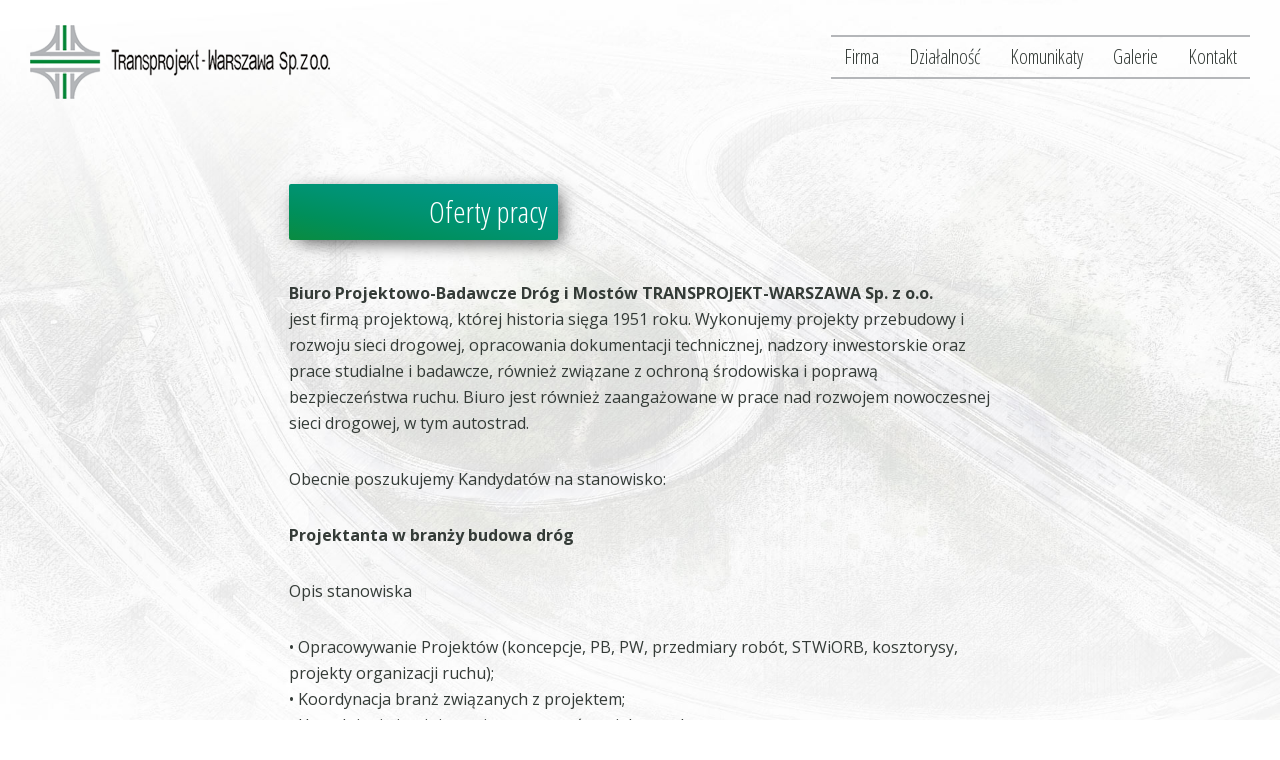

--- FILE ---
content_type: text/html; charset=UTF-8
request_url: http://transwar.com/komunikaty/oferty-pracy/
body_size: 9692
content:
<!DOCTYPE html>
<html lang="pl-PL">
<head >
<meta charset="UTF-8" />
<meta name="viewport" content="width=device-width, initial-scale=1" />
<title>Oferty pracy</title>
<link rel='dns-prefetch' href='//fonts.googleapis.com' />
<link rel='dns-prefetch' href='//s.w.org' />
<link rel="alternate" type="application/rss+xml" title="Transprojekt Warszawa &raquo; Kanał z wpisami" href="http://transwar.com/feed/" />
<link rel="alternate" type="application/rss+xml" title="Transprojekt Warszawa &raquo; Kanał z komentarzami" href="http://transwar.com/comments/feed/" />
<link rel="canonical" href="http://transwar.com/komunikaty/oferty-pracy/" />
		<script type="text/javascript">
			window._wpemojiSettings = {"baseUrl":"https:\/\/s.w.org\/images\/core\/emoji\/12.0.0-1\/72x72\/","ext":".png","svgUrl":"https:\/\/s.w.org\/images\/core\/emoji\/12.0.0-1\/svg\/","svgExt":".svg","source":{"concatemoji":"http:\/\/transwar.com\/wp-includes\/js\/wp-emoji-release.min.js?ver=5.4.18"}};
			/*! This file is auto-generated */
			!function(e,a,t){var n,r,o,i=a.createElement("canvas"),p=i.getContext&&i.getContext("2d");function s(e,t){var a=String.fromCharCode;p.clearRect(0,0,i.width,i.height),p.fillText(a.apply(this,e),0,0);e=i.toDataURL();return p.clearRect(0,0,i.width,i.height),p.fillText(a.apply(this,t),0,0),e===i.toDataURL()}function c(e){var t=a.createElement("script");t.src=e,t.defer=t.type="text/javascript",a.getElementsByTagName("head")[0].appendChild(t)}for(o=Array("flag","emoji"),t.supports={everything:!0,everythingExceptFlag:!0},r=0;r<o.length;r++)t.supports[o[r]]=function(e){if(!p||!p.fillText)return!1;switch(p.textBaseline="top",p.font="600 32px Arial",e){case"flag":return s([127987,65039,8205,9895,65039],[127987,65039,8203,9895,65039])?!1:!s([55356,56826,55356,56819],[55356,56826,8203,55356,56819])&&!s([55356,57332,56128,56423,56128,56418,56128,56421,56128,56430,56128,56423,56128,56447],[55356,57332,8203,56128,56423,8203,56128,56418,8203,56128,56421,8203,56128,56430,8203,56128,56423,8203,56128,56447]);case"emoji":return!s([55357,56424,55356,57342,8205,55358,56605,8205,55357,56424,55356,57340],[55357,56424,55356,57342,8203,55358,56605,8203,55357,56424,55356,57340])}return!1}(o[r]),t.supports.everything=t.supports.everything&&t.supports[o[r]],"flag"!==o[r]&&(t.supports.everythingExceptFlag=t.supports.everythingExceptFlag&&t.supports[o[r]]);t.supports.everythingExceptFlag=t.supports.everythingExceptFlag&&!t.supports.flag,t.DOMReady=!1,t.readyCallback=function(){t.DOMReady=!0},t.supports.everything||(n=function(){t.readyCallback()},a.addEventListener?(a.addEventListener("DOMContentLoaded",n,!1),e.addEventListener("load",n,!1)):(e.attachEvent("onload",n),a.attachEvent("onreadystatechange",function(){"complete"===a.readyState&&t.readyCallback()})),(n=t.source||{}).concatemoji?c(n.concatemoji):n.wpemoji&&n.twemoji&&(c(n.twemoji),c(n.wpemoji)))}(window,document,window._wpemojiSettings);
		</script>
		<style type="text/css">
img.wp-smiley,
img.emoji {
	display: inline !important;
	border: none !important;
	box-shadow: none !important;
	height: 1em !important;
	width: 1em !important;
	margin: 0 .07em !important;
	vertical-align: -0.1em !important;
	background: none !important;
	padding: 0 !important;
}
</style>
	<link rel='stylesheet' id='genesis-sample-css'  href='http://transwar.com/wp-content/themes/genesis-sample/style.css?ver=2.6.0' type='text/css' media='all' />
<style id='genesis-sample-inline-css' type='text/css'>


		a,
		.entry-title a:focus,
		.entry-title a:hover,
		.genesis-nav-menu a:focus,
		.genesis-nav-menu a:hover,
		.genesis-nav-menu .current-menu-item > a,
		.genesis-nav-menu .sub-menu .current-menu-item > a:focus,
		.genesis-nav-menu .sub-menu .current-menu-item > a:hover,
		.menu-toggle:focus,
		.menu-toggle:hover,
		.sub-menu-toggle:focus,
		.sub-menu-toggle:hover {
			color: #0a8b40;
		}

		

		button:focus,
		button:hover,
		input[type="button"]:focus,
		input[type="button"]:hover,
		input[type="reset"]:focus,
		input[type="reset"]:hover,
		input[type="submit"]:focus,
		input[type="submit"]:hover,
		input[type="reset"]:focus,
		input[type="reset"]:hover,
		input[type="submit"]:focus,
		input[type="submit"]:hover,
		.button:focus,
		.button:hover,
		.genesis-nav-menu > .menu-highlight > a:hover,
		.genesis-nav-menu > .menu-highlight > a:focus,
		.genesis-nav-menu > .menu-highlight.current-menu-item > a {
			background-color: #0a8b40;
			color: #ffffff;
		}
		
		.wp-custom-logo .site-container .title-area {
			max-width: 300px;
		}
		
</style>
<link rel='stylesheet' id='wp-block-library-css'  href='http://transwar.com/wp-includes/css/dist/block-library/style.min.css?ver=5.4.18' type='text/css' media='all' />
<link rel='stylesheet' id='genesis-sample-fonts-css'  href='//fonts.googleapis.com/css?family=Source+Sans+Pro%3A400%2C400i%2C600%2C700&#038;ver=2.6.0' type='text/css' media='all' />
<link rel='stylesheet' id='dashicons-css'  href='http://transwar.com/wp-includes/css/dashicons.min.css?ver=5.4.18' type='text/css' media='all' />
<script type='text/javascript' src='http://transwar.com/wp-includes/js/jquery/jquery.js?ver=1.12.4-wp'></script>
<script type='text/javascript' src='http://transwar.com/wp-includes/js/jquery/jquery-migrate.min.js?ver=1.4.1'></script>
<link rel='https://api.w.org/' href='http://transwar.com/wp-json/' />
<link rel="EditURI" type="application/rsd+xml" title="RSD" href="http://transwar.com/xmlrpc.php?rsd" />
<link rel="alternate" type="application/json+oembed" href="http://transwar.com/wp-json/oembed/1.0/embed?url=http%3A%2F%2Ftranswar.com%2Fkomunikaty%2Foferty-pracy%2F" />
<link rel="alternate" type="text/xml+oembed" href="http://transwar.com/wp-json/oembed/1.0/embed?url=http%3A%2F%2Ftranswar.com%2Fkomunikaty%2Foferty-pracy%2F&#038;format=xml" />
<link rel="pingback" href="http://transwar.com/xmlrpc.php" />
<link rel="icon" href="http://transwar.com/wp-content/uploads/2018/05/cropped-logo_1-32x32.png" sizes="32x32" />
<link rel="icon" href="http://transwar.com/wp-content/uploads/2018/05/cropped-logo_1-192x192.png" sizes="192x192" />
<link rel="apple-touch-icon" href="http://transwar.com/wp-content/uploads/2018/05/cropped-logo_1-180x180.png" />
<meta name="msapplication-TileImage" content="http://transwar.com/wp-content/uploads/2018/05/cropped-logo_1-270x270.png" />
		<style type="text/css" id="wp-custom-css">
			.site-header, .wp-custom-logo .site-container  .title-area, .genesis-responsive-menu, .site-header > .wrap, .przycisk, .przycisk::before  {
-webkit-transition: all 0.5s cubic-bezier(.15,1.15,.81,.92);
transition: all 0.5s cubic-bezier(.15,1.15,.81,.92);
}
.sg-tytul, h1.entry-title, span.daty, .przycisk {
-webkit-box-shadow: 5px 5px 19px -4px rgba(0,0,0,0.75);
-moz-box-shadow: 5px 5px 19px -4px rgba(0,0,0,0.75);
box-shadow: 5px 5px 19px -4px rgba(0,0,0,0.75);
}

h1, h2, h3, h4, h5, h6{
font-family: 'Open Sans Condensed', sans-serif;

}
h2, h3{
	font-weight:600;
}
h1{font-size:40px;}
h2{font-size:26px;}
h3{font-size:23px;}
h4{font-size:17px;}
h5{font-size:14px;}
h6{font-size:12px;}

.tresc::after {
    display: table;
    content: "";
    clear: both;
}
.home .site-inner{
display:none;
}
:focus {
    outline: none;
}
body{
background-color:#fff;
color:#343b37;
    font-family: 'Open Sans', sans-serif;

background: url(http://transwar.com/wp-content/uploads/2018/05/tlo-transprojekt-1.jpg) no-repeat fixed center center #fff;
-webkit-background-size: cover;
-moz-background-size: cover;
-o-background-size: cover;
background-size: cover;
}

.sg-top{
	padding-top:124px
}
body div{
font-size:16px;
-webkit-transition: all 0.3s ease-in-out;
transition: all 0.3s ease-in-out;
}

.site-header {
    background-color:rgba(255,255,255,0);
	box-shadow: 0 0 20px rgba(0,0,0,0);
}
.site-header.shrink {
    background-color: rgba(255,255,255.1);
	-webkit-box-shadow: 5px 5px 19px -4px rgba(0,0,0,0.75);
-moz-box-shadow: 5px 5px 19px -4px rgba(0,0,0,0.75);
box-shadow: 5px 5px 19px -4px rgba(0,0,0,0.75);
	background:#fff;
}
.site-header.shrink  .genesis-responsive-menu {
    display: block;
    padding-top: 7px;
	padding-bottom: 7px;
}

.header-image .site-title > a {
    min-height: 74px;
    width:300px ;
}
.header-image .title-area {
    margin: 0 auto;
    max-width: 300px;
    padding: 0;
}
.wp-custom-logo .site-container .shrink  .title-area {
    max-width: 200px;
}
a, .genesis-nav-menu a:hover, .genesis-nav-menu a:focus, .genesis-nav-menu .current-menu-item > a, .genesis-nav-menu .sub-menu .current-menu-item > a:hover, .genesis-nav-menu .sub-menu .current-menu-item > a:focus{
text-decoration: none;
}
.genesis-nav-menu a {
    color: #343b37;
    padding: 10px 15px;
	font-family: 'Open Sans Condensed', sans-serif;
	font-size:20px;
	
}
.nav-primary > .wrap{
	border-top: 2px solid #b4b6b9;
	border-bottom: 2px solid #b4b6b9;
}
.genesis-nav-menu .menu-item {
    display: inline-block;
    margin: 0 -2px;
}
.genesis-nav-menu .sub-menu a {
    font-size: 16px;
    font-size: 1.6rem;
}
.site-header > .wrap {
    padding: 20px 0;
}
.site-header.shrink > .wrap {
    padding: 5px 0;
}

.tresc{
max-width:1280px;
margin:0 auto;
position: relative;
}

.flex{
display: -webkit-flex; /* Safari */
    display: flex;
}
.fc{
-webkit-align-items:center;
align-items:center;
}
.przycisk{
	color:#fff !important;
	border:0px solid #b3b5b8;
	padding:0px 20px;
	display:inline-block;
	border-radius:2px;
	position: relative;
z-index: 100;
	
background: #008acb;  /* fallback for old browsers */ background: -webkit-linear-gradient(to right top, #008acb, #007dbd, #0170b0, #0164a2, #005894);  /* Chrome 10-25, Safari 5.1-6 */ background: linear-gradient(to right top, #008acb, #007dbd, #0170b0, #0164a2, #005894); /* W3C, IE 10+/ Edge, Firefox 16+, Chrome 26+, Opera 12+, Safari 7+ */

}
.przycisk::before {
    opacity: 0;
    position: absolute;
    width: 100%;
    height: 100%;
    content: '';
    display: block;
    left: 0;
    top: 0;
    background: #008acb;  /* fallback for old browsers */ background: -webkit-linear-gradient(to left bottom, #008acb, #007dbd, #0170b0, #0164a2, #005894);  /* Chrome 10-25, Safari 5.1-6 */ background: linear-gradient(to left bottom, #008acb, #007dbd, #0170b0, #0164a2, #005894); /* W3C, IE 10+/ Edge, Firefox 16+, Chrome 26+, Opera 12+, Safari 7+ */
    z-index: -100;
}
.przycisk:hover{
	color:#fff;
}
.przycisk:hover:before{
	opacity:1;
}
.site-footer{
color:#fff;
background-color:#000;
padding: 5px 2vw;
text-align:right;
border-top: none;;
}
.site-footer p{
font-size: 14px !important;
}
.sg-nadtop{
		background: url(http://transwar.com/wp-content/uploads/2018/05/tlo-gora.jpg) no-repeat scroll center top #fff;
background-size: 100% auto;
}
.sg-top{
	min-height:100vh;
	
	
background: rgba(255,255,255,0);
background: -moz-linear-gradient(top, rgba(255,255,255,0) 0%, rgba(255,255,255,0) 66%, rgba(255,255,255,1) 100%);
background: -webkit-gradient(left top, left bottom, color-stop(0%, rgba(255,255,255,0)), color-stop(66%, rgba(255,255,255,0)), color-stop(100%, rgba(255,255,255,1)));
background: -webkit-linear-gradient(top, rgba(255,255,255,0) 0%, rgba(255,255,255,0) 66%, rgba(255,255,255,1) 100%);
background: -o-linear-gradient(top, rgba(255,255,255,0) 0%, rgba(255,255,255,0) 66%, rgba(255,255,255,1) 100%);
background: -ms-linear-gradient(top, rgba(255,255,255,0) 0%, rgba(255,255,255,0) 66%, rgba(255,255,255,1) 100%);
background: linear-gradient(to bottom, rgba(255,255,255,0) 0%, rgba(255,255,255,0) 66%, rgba(255,255,255,1) 100%);
filter: progid:DXImageTransform.Microsoft.gradient( startColorstr='#ffffff', endColorstr='#ffffff', GradientType=0 );

}
h1.entry-title{
	
}
.sg-tytul, h1.entry-title, span.daty{
	width:33.3%;
	
background: #00bf8f;  /* fallback for old browsers */ background: -webkit-linear-gradient(to right top, #0a8b40, #008f5a, #009372, #009685, #039895);  /* Chrome 10-25, Safari 5.1-6 */ background: linear-gradient(to right top, #0a8b40, #008f5a, #009372, #009685, #039895); /* W3C, IE 10+/ Edge, Firefox 16+, Chrome 26+, Opera 12+, Safari 7+ */
	color:#fff;
	padding:10px;
	text-align:right;
	border-radius:2px;
}
span.daty{
	padding:1px 10px;
	font-weight:600;
	margin-left:-60px
}
 h1.entry-title{
	width:auto;
	max-width:100%;
display:inline-block;
	 padding-left:20%;
	 margin-bottom:40px;
	 border-radius:2px;
}
.sg-tytul h1{
	font-size:1.8vw;
		margin:0;

}
.sg-tytul h2{
	font-size:1.6vw;
	margin:0;
}
.sg-histroia{
	
background: rgba(255,255,255,1);
background: -moz-linear-gradient(top, rgba(255,255,255,1) 0%, rgba(255,255,255,0) 35%, rgba(255,255,255,0) 100%);
background: -webkit-gradient(left top, left bottom, color-stop(0%, rgba(255,255,255,1)), color-stop(35%, rgba(255,255,255,0)), color-stop(100%, rgba(255,255,255,0)));
background: -webkit-linear-gradient(top, rgba(255,255,255,1) 0%, rgba(255,255,255,0) 35%, rgba(255,255,255,0) 100%);
background: -o-linear-gradient(top, rgba(255,255,255,1) 0%, rgba(255,255,255,0) 35%, rgba(255,255,255,0) 100%);
background: -ms-linear-gradient(top, rgba(255,255,255,1) 0%, rgba(255,255,255,0) 35%, rgba(255,255,255,0) 100%);
background: linear-gradient(to bottom, rgba(255,255,255,1) 0%, rgba(255,255,255,0) 35%, rgba(255,255,255,0) 100%);
filter: progid:DXImageTransform.Microsoft.gradient( startColorstr='#ffffff', endColorstr='#ffffff', GradientType=0 );

}

.sg-firma{
	color:#fff;	
}
.sg-podfirma{
	background: url(http://transwar.com/wp-content/uploads/2018/07/tlo-zielone3.jpg) no-repeat fixed center center #fff;
-webkit-background-size: cover;
-moz-background-size: cover;
-o-background-size: cover;
background-size: cover;
color:#fff;	
	

}
.sg-nadopis{
	display:block;
	display: -webkit-flex; /* Safari */
    display: flex;
	-webkit-justify-content:flex-end;
	justify-content:flex-end;
}
.sg-opis{
	max-width:600px;
	padding:4vw;
	margin:24vh 2vw 1vh;
font-size:18px;	background:rgba(255,255,255,.7);
	text-align:justify;
	border-radius:2px;
}
.h-opis{
	-webkit-flex-basis:66.6%;
	flex-basis:66.6%;
	
}
.h-foto{
	-webkit-flex-basis:33.3%;
	flex-basis:33.3%;
}
.h-txt{
	max-width:600px;
	margin:0 auto;
	padding:4vw;
	text-align:justify;
}
.historia-flex{
	-webkit-align-items:center;
	align-items:center;
}
.historia-flex .przycisk{
	color:#000;
}
.sg-firma{
	position:relative;
}
.sg-podfirma{
	padding:60px 3vw;
}
.f-txt li{
	position:relative;
	margin:0;
}
.widget .f-txt ul > li {
    margin-bottom: 10px;
	line-height:1.3em;
}
.f-txt li::before{
content:url(http://transwar.com/wp-content/uploads/2018/05/kropka.png); 
	position:absolute;
	top:calc(50% - 12px);
	left:-10px;
display: inline-block; 
width: 1em;
margin-left: -1em;
}
.firma-flex{
	-webkit-align-items:center;
	align-items:center;
}
.f-opis{
	-webkit-flex-basis:66.6%;
	flex-basis:66.6%;
}
.f-foto{
	-webkit-flex-basis:33.3%;
	flex-basis:33.3%;
	text-align:center;
}
.f-txt{
	max-width:800px;
	margin:0 auto;
}
.ms-footer{
	
background: #00bf8f;  /* fallback for old browsers */ background: -webkit-linear-gradient(to right top, #0a8b40, #008f5a, #009372, #009685, #039895);  /* Chrome 10-25, Safari 5.1-6 */ background: linear-gradient(to right top, #0a8b40, #008f5a, #009372, #009685, #039895); /* W3C, IE 10+/ Edge, Firefox 16+, Chrome 26+, Opera 12+, Safari 7+ */
	color:#fff;
	text-align:center;
font-family: 'Open Sans Condensed', sans-serif;
	padding:40px 10px;
}
.stopka div{
	
	font-size:20px !important;
}
.historia-daty{
	border-left:1px solid green;
	padding-left:30px
}
#custom_html-2{
	margin:0
}
table tr:nth-of-type(1){
	background:rgba(10,139,64,.6);
	color:inherit;
	font-weight:bold
}
table tr.tabelakontakt{
	background:rgba(10,139,64,1);
	color:#fff;
	font-weight:bold
}

table tr:nth-of-type(2n){
	background:rgba(10,139,64,.2);
}
table tr:nth-of-type(2n+3){
	background:rgba(255,255,255,.2);
}
.tabelakontakt tr{
	background:transparent !important;
	border-bottom:1px solid #000 !important;
}
.tabelakontakt tr td{
	background:transparent !important;
	border-bottom:1px solid #0a8b40;
	border-top:1px solid transparent;
}
.tabelakontakt tr:first-of-type td, .tabelakontakt tr:last-of-type td{
	background:transparent !important;
	border-bottom:1px solid transparent;
}
.page-id-119 tr{
	background:transparent !important;
}
table td:nth-of-type(2n-1){
	font-weight:bold;
	word-break:keep-all ;
	text-align:center;
}
table.tabelakontakt td:nth-of-type(2n-1){
	font-weight:normal;
	word-break:keep-all ;
	text-align:center;
}

#mapagoogle{
	padding-top:80px;
margin-top:-60px;	
}
img.malpa{
	margin: 0 4px;
	display:inline-block;
	margin-bottom:0px;
	position:relative;
	bottom:-5px;
}
.sg-opis span{
text-justify: inter-character;
}
.page-id-146 table td{
	word-break:keep-all;
}
.stopka a{
	color:#fff;
}
#envirabox-title-float-main {
    background: transparent !important;
}
@media only screen and (max-width: 1340px) {
.sg-tytul h1 {
    font-size: 1.8vw;
    margin: 0;
}
}

@media only screen and (max-width: 1200px) {
.sg-tytul h1, .sg-tytul h2 {
    font-size: 2.8vw;
    margin: 0;
}
	.sg-tytul {
    width: 50%;
	}
}

@media only screen and (max-width: 960px) {
	.sg-tytul h1, .sg-tytul h2 {
    font-size: 5vw;
    margin: 0;
}
	.sg-tytul {
    width: 90%;
	}
.flex{
display:block;
}
.genesis-nav-menu a {
text-align:center;
}
.historia-daty{
	border-left:1px solid green;
	padding-left:40px;
	margin-left:40px
}
	span.daty {
    padding: 1px 10px;
    font-weight: 600;
    margin-left: -70px;
}
.genesis-nav-menu li.menu-item{
		display:block
	}
}


@media only screen and (max-width: 860px) {

}		</style>
		</head>
<body class="page-template-default page page-id-159 page-child parent-pageid-14 wp-custom-logo header-full-width full-width-content genesis-breadcrumbs-hidden genesis-footer-widgets-hidden" itemscope itemtype="https://schema.org/WebPage"><div class="site-container"><ul class="genesis-skip-link"><li><a href="#genesis-nav-primary" class="screen-reader-shortcut"> Skip to primary navigation</a></li><li><a href="#genesis-content" class="screen-reader-shortcut"> Skip to main content</a></li></ul><header class="site-header" itemscope itemtype="https://schema.org/WPHeader"><div class="wrap"><div class="title-area"><a href="http://transwar.com/" class="custom-logo-link" rel="home"><img width="300" height="74" src="http://transwar.com/wp-content/uploads/2018/05/logo-transprojekt2.png" class="custom-logo" alt="logo transprojekt" /></a><p class="site-title" itemprop="headline"><a href="http://transwar.com/">Transprojekt Warszawa</a></p></div><nav class="nav-primary" aria-label="Main" itemscope itemtype="https://schema.org/SiteNavigationElement" id="genesis-nav-primary"><div class="wrap"><ul id="menu-menu" class="menu genesis-nav-menu menu-primary js-superfish"><li id="menu-item-64" class="menu-item menu-item-type-custom menu-item-object-custom menu-item-home menu-item-has-children menu-item-64"><a href="http://transwar.com/#firma" data-ps2id-api="true" itemprop="url"><span itemprop="name">Firma</span></a>
<ul class="sub-menu">
	<li id="menu-item-140" class="menu-item menu-item-type-post_type menu-item-object-page menu-item-140"><a href="http://transwar.com/organizacja-spolki/" data-ps2id-api="true" itemprop="url"><span itemprop="name">Organizacja Spółki</span></a></li>
	<li id="menu-item-139" class="menu-item menu-item-type-post_type menu-item-object-page menu-item-139"><a href="http://transwar.com/historia/" data-ps2id-api="true" itemprop="url"><span itemprop="name">Historia</span></a></li>
	<li id="menu-item-138" class="menu-item menu-item-type-post_type menu-item-object-page menu-item-138"><a href="http://transwar.com/czlonkostwo-w-organizacjach/" data-ps2id-api="true" itemprop="url"><span itemprop="name">Członkostwo w organizacjach</span></a></li>
</ul>
</li>
<li id="menu-item-143" class="menu-item menu-item-type-custom menu-item-object-custom menu-item-has-children menu-item-143"><a href="#" data-ps2id-api="true" itemprop="url"><span itemprop="name">Działalność</span></a>
<ul class="sub-menu">
	<li id="menu-item-149" class="menu-item menu-item-type-post_type menu-item-object-page menu-item-149"><a href="http://transwar.com/projekty/" data-ps2id-api="true" itemprop="url"><span itemprop="name">Projekty</span></a></li>
	<li id="menu-item-148" class="menu-item menu-item-type-post_type menu-item-object-page menu-item-148"><a href="http://transwar.com/dzialalnosc/publikacje-transprojekt/" data-ps2id-api="true" itemprop="url"><span itemprop="name">Publikacje</span></a></li>
</ul>
</li>
<li id="menu-item-158" class="menu-item menu-item-type-custom menu-item-object-custom current-menu-ancestor current-menu-parent menu-item-has-children menu-item-158"><a href="#" data-ps2id-api="true" itemprop="url"><span itemprop="name">Komunikaty</span></a>
<ul class="sub-menu">
	<li id="menu-item-164" class="menu-item menu-item-type-post_type menu-item-object-page current-menu-item page_item page-item-159 current_page_item menu-item-164"><a href="http://transwar.com/komunikaty/oferty-pracy/" aria-current="page" data-ps2id-api="true" itemprop="url"><span itemprop="name">Oferty pracy</span></a></li>
	<li id="menu-item-631" class="menu-item menu-item-type-post_type menu-item-object-page menu-item-631"><a href="http://transwar.com/komunikaty/wynajem-powierzchni-biurowej/" data-ps2id-api="true" itemprop="url"><span itemprop="name">Wynajem powierzchni biurowej</span></a></li>
	<li id="menu-item-163" class="menu-item menu-item-type-post_type menu-item-object-page menu-item-163"><a href="http://transwar.com/komunikaty/biezace-transprojekt/" data-ps2id-api="true" itemprop="url"><span itemprop="name">Bieżące</span></a></li>
</ul>
</li>
<li id="menu-item-21" class="menu-item menu-item-type-post_type menu-item-object-page menu-item-21"><a href="http://transwar.com/galeria-transprojekt/" data-ps2id-api="true" itemprop="url"><span itemprop="name">Galerie</span></a></li>
<li id="menu-item-20" class="menu-item menu-item-type-post_type menu-item-object-page menu-item-20"><a href="http://transwar.com/kontakt/" data-ps2id-api="true" itemprop="url"><span itemprop="name">Kontakt</span></a></li>
</ul></div></nav></div></header><div class="site-inner"><div class="content-sidebar-wrap"><main class="content" id="genesis-content"><article class="post-159 page type-page status-publish entry" itemscope itemtype="https://schema.org/CreativeWork"><header class="entry-header"><h1 class="entry-title" itemprop="headline">Oferty pracy</h1>
</header><div class="entry-content" itemprop="text"><p><strong>Biuro Projektowo-Badawcze Dróg i Mostów TRANSPROJEKT-WARSZAWA Sp. z o.o.</strong><br />
jest firmą projektową, której historia sięga 1951 roku. Wykonujemy projekty przebudowy i rozwoju sieci drogowej, opracowania dokumentacji technicznej, nadzory inwestorskie oraz prace studialne i badawcze, również związane z ochroną środowiska i poprawą bezpieczeństwa ruchu. Biuro jest również zaangażowane w prace nad rozwojem nowoczesnej sieci drogowej, w tym autostrad.</p>
<p>Obecnie poszukujemy Kandydatów na stanowisko:</p>
<p><strong>Projektanta w branży budowa dróg</strong></p>
<p>Opis stanowiska</p>
<p>• Opracowywanie Projektów (koncepcje, PB, PW, przedmiary robót, STWiORB, kosztorysy, projekty organizacji ruchu);<br />
• Koordynacja branż związanych z projektem;<br />
• Uzgadnianie i opiniowanie opracowań projektowych;<br />
• Uzyskiwanie decyzji administracyjnych;<br />
• Udział w naradach i spotkaniach z Zamawiającym;<br />
• Nadzory autorskie;<br />
• Prowadzenie korespondencji związanej z Projektem;<br />
• Udział w przygotowywaniu ofert przetargowych.</p>
<p>Wymagania</p>
<p>• Wykształcenie kierunkowe – Budownictwo, specjalność drogowa;<br />
• Uprawnienia do projektowania (bez ograniczeń) w specjalności drogowej;<br />
• Znajomość Polskich Norm i przepisów;<br />
• Znajomość prawa budowlanego, ustaw oraz warunków technicznych;<br />
• Biegłą umiejętność projektowania w programie MicroStation i InRoads oraz pakietu Microsoft Office;<br />
• Dokładność, skrupulatność, komunikatywność, umiejętności analizy i rozwiązywania problemów, umiejętności pracy zespołowej, odpowiedzialność, odporność na stres;<br />
• Prawo jazdy czynne.</p>
<p><strong><br />
Asystent Projektanta w branży budowa dróg</strong></p>
<p>Opis stanowiska</p>
<p>• Uczestniczenie w realizacji dokumentacji projektowej;<br />
• Obsługa programów do projektowania;<br />
• Analiza możliwości technicznych rozwiązań projektowych;<br />
• Aktywna współpraca z inwestorem oraz innymi pracownikami w zakresie projektów.</p>
<p>Wymagania</p>
<p>• <ins datetime="2021-06-14T09:00:28+00:00">Ukończone studia techniczne potwierdzone dyplomem inżyniera budownictwa;</ins><br />
• Umiejętności biegłego czytania rysunków technicznych;<br />
• Znajomość programów: MicroStation i InRoads oraz pakietu MS Office;<br />
• Umiejętność analitycznego myślenia i rozwiązywania problemów technicznych;<br />
• Zdolność szybkiego uczenia się, samodzielność, odpowiedzialność;<br />
• Sumienność i dokładność w wykonywaniu powierzonych obowiązków;<br />
• Komunikatywność i umiejętność pracy w zespole;<br />
• Bardzo dobra organizacja pracy i umiejętność pracy pod presją czasu;<br />
• Podstawowa znajomość Prawa Budowlanego;<br />
• Mile widziane doświadczenie na podobnym stanowisku.</p>
<p><strong><br />
Asystent Projektanta / Projektant Branży Mostowej<br />
</strong></p>
<p>Opis stanowiska</p>
<p>• Wsparcie Projektantów w opracowaniu dokumentacji (wykonywanie rysunków, obliczeń statyczno-wytrzymałościowych, opisów technicznych, przedmiarów) branży mostowej;<br />
• Współpraca z Projektantami innych branż w rozwiązywaniu zagadnień technicznych;<br />
• Czynny udział w przygotowywaniu koncepcji, projektów wstępnych, projektów budowlanych, projektów wykonawczych oraz materiałów przetargowych.</p>
<p>Wymagania</p>
<p>• Wykształcenie technicznego średniego lub wyższego technicznego (preferowany kierunek budownictwo mostowe);<br />
• Umiejętności biegłego czytania dokumentacji technicznych;<br />
• Znajomości obsługi programów: WORD, EXCEL, AUTOCAD, Robot Structural Analysis; w praktyce;<br />
• Znajomość procedur administracyjnych;<br />
• Otwartości na nowe ambitne wyzwania zawodowe;<br />
• Poczucia odpowiedzialności za powierzone zadania;<br />
• Umiejętności organizacyjnych (organizacja i planowanie zadań, terminowość, dokładność i systematyczność);<br />
• Umiejętności pracy w zespole;<br />
• Dodatkowym atutem będzie;<br />
• Znajomość obsługi w praktyce programów: Autodesk Revit, SOFiSTiK oraz innych programów branżowych;<br />
• Posiadanie prawa jazdy kat. B.</p>
<p>Mile widziana będzie;<br />
• Znajomość języka angielskiego , niemieckiego.</p>
<p><strong><br />
Asystent Projektanta / Projektant Branży Telekomunikacyjnej<br />
</strong></p>
<p>Opis stanowiska<br />
Osoba zatrudniona na stanowisku Asystenta Projektanta branży telekomunikacyjnej, będzie brać udział:</p>
<p>• W projektowaniu (wykonywaniu rysunków) sieci zewnętrznych;<br />
• W konsultowaniu i uzgadnianiu rozwiązań technicznych z Projektantami innych branż w tym branży drogowej/mostowej;<br />
• W przygotowywaniu projektów budowlanych, projektów wykonawczych oraz materiałów przetargowych.</p>
<p>Wymagania</p>
<p>• Wykształcenia technicznego średniego lub wyższego w zakresie telekomunikacji;<br />
• Doświadczenia w projektowaniu sieci telekomunikacyjnej przewodowej;<br />
• Umiejętności biegłego czytania rysunków technicznych;<br />
• Znajomości obsługi programów: WORD, EXCEL, MicroStation, AUTOCAD w praktyce;<br />
• Poczucia odpowiedzialności za powierzone zadania;<br />
• Umiejętności organizacyjnych (organizacja i planowanie zadań, terminowość, dokładność i systematyczność);<br />
• Umiejętności pracy w zespole.</p>
<p>Dodatkowym atutem będzie:</p>
<p>• Znajomość obsługi innych niż AutoCAD programów branżowych;<br />
• Posiadanie prawa jazdy kat. B;<br />
• Umiejętność kosztorysowania (np. NormaPro).</p>
<p>&nbsp;</p>
<p><strong>Asystent Projektanta / Projektant Branży Sanitarnej</strong></p>
<p>Opis stanowiska<br />
Osoba zatrudniona na stanowisku Asystenta Projektanta branży sanitarnej, będzie brać udział:</p>
<p>• W projektowaniu (wykonywaniu rysunków) sieci zewnętrznych;<br />
• W konsultowaniu i uzgadnianiu rozwiązań technicznych z Projektantami innych branż w tym branży drogowej/mostowej;<br />
• W przygotowywaniu projektów budowlanych, projektów wykonawczych oraz materiałów przetargowych.</p>
<p>Wymagania</p>
<p>• Wykształcenia technicznego w zakresie Inżynierii Sanitarnej i Wodnej;<br />
• Doświadczenia przy projektowaniu sieci wodno – kanalizacyjnych;<br />
• Umiejętności biegłego czytania rysunków technicznych;<br />
• Znajomości obsługi programów: WORD, EXCEL, MicroStation, AUTOCAD, Profil koordynator w praktyce;<br />
• Poczucia odpowiedzialności za powierzone zadania;<br />
• Umiejętności organizacyjnych (organizacja i planowanie zadań, terminowość, dokładność i systematyczność);<br />
• Umiejętności organizacyjnych (organizacja i planowanie zadań, terminowość, dokładność i systematyczność);<br />
• Umiejętności pracy w zespole.</p>
<p>Dodatkowym atutem będzie:</p>
<p>• Znajomość obsługi innych niż AutoCAD programów branżowych;<br />
• Posiadanie prawa jazdy kat. B;<br />
• Umiejętność kosztorysowania (np. NormaPro).</p>
<p><strong>Asystent Projektanta / Projektant Branży Elektrycznej<br />
</strong></p>
<p>Opis stanowiska</p>
<p>• Wsparcie Projektantów w projektowaniu (wykonywaniu rysunków) sieci zewnętrznych;<br />
• Współpraca z Projektantami innych branż w rozwiązywaniu zagadnień technicznych;<br />
• Czynny udział w przygotowywaniu projektów budowlanych, projektów wykonawczych oraz materiałów przetargowych.</p>
<p>Wymagania</p>
<p>• Wykształcenia technicznego średniego lub wyższego (elektroenergetyka);<br />
• Umiejętności biegłego czytania dokumentacji technicznej;<br />
• Znajomości obsługi programów: WORD, EXCEL, MicroStation, AUTOCAD w praktyce;<br />
• Poczucia odpowiedzialności za powierzone zadania;<br />
• Umiejętności organizacyjnych (organizacja i planowanie zadań, terminowość, dokładność i systematyczność);<br />
• Umiejętności pracy w zespole.</p>
<p>Dodatkowym atutem będzie;</p>
<p>• Znajomość obsługi innych niż AutoCAD programów branżowych;<br />
• Posiadanie prawa jazdy kat. B.</p>
<p>Oferujemy</p>
<p>• Przyjazną atmosferę pracy;<br />
• Zatrudnienie w firmie o ugruntowanej pozycji na rynku;<br />
• Pracę pod kierownictwem doświadczonych Projektantów;<br />
• Wynagrodzenie adekwatne do kompetencji na stanowisku;<br />
• Udział w ambitnych zadaniach projektowych dających szerokie możliwości rozwoju zawodowego.</p>
<p>Benefity</p>
<p>• Pakiet medyczny;<br />
• Możliwość dołączenia do ubezpieczenia grupowego;<br />
• Dofinansowanie wypoczynku w ramach ZFŚS oraz dopłaty do żłobków i przedszkoli.</p>
<p>&nbsp;</p>
<p>Na aplikacji prosimy o dopisanie klauzuli: &#8221; Wyrażam zgodę na przetwarzanie moich danych osobowych dla potrzeb niezbędnych do realizacji procesu rekrutacji (zgodnie z ustawą z dnia 10 maja 2018 roku o ochronie danych osobowych (Dz. Ustaw z 2018, poz. 1000) oraz zgodnie z Rozporządzeniem Parlamentu Europejskiego i Rady (UE) 2016/679 z dnia 27 kwietnia 2016 r. w sprawie ochrony osób fizycznych w związku z przetwarzaniem danych osobowych i w sprawie swobodnego przepływu takich danych oraz uchylenia dyrektywy 95/46/WE (RODO))”.)&#8221;.<br />
Zastrzegamy sobie prawo odpowiedzi tylko wybranym kandydatom.</p>
</div></article></main></div></div><div class="ms-footer widget-area"><section id="custom_html-3" class="widget_text widget widget_custom_html"><div class="widget_text widget-wrap"><div class="textwidget custom-html-widget"><div class="stopka">
	<div><h2>TRANSPROJEKT-WARSZAWA Sp. z o.o.</h2>
Adres: 03-612 Warszawa, ul. Koniczynowa 11<br />
Tel.: centrala 22 832 29 15<br />
Fax: 22 832 29 13<br />
<a href="http://transwar.com">www.transwar.com</a><br />
<a href="http://www.transprojekt.pl">www.transprojekt.pl</a></div>
<div class="nadprzycisk"><a class="przycisk" href="http://transwar.com/kontakt/">telefony i dojazd</a><br />
<a href="http://www.transwar.com/klauzula-informacyjna/">Klauzula informacyjna</a>	
<a href="http://www.transwar.com/polityka-prywatnosci/"> | Polityka prywatności</a>
	</div>
</div></div></div></section>
</div>	<div class="site-footer"><div class="wrap"><p>wykonanie strony internetowej: miastostron.pl</p></div></div>

</div> 
<script>
jQuery(document).ready(function($) {
    $(window).scroll(function () {
        if ($(window).scrollTop() > 0 && $(window).width() > 767) { 
            $('.site-header').addClass('shrink');
        }
        else{
            $('.site-header').removeClass('shrink');
        }
    });
});
</script>
 
<link href="https://fonts.googleapis.com/css?family=Open+Sans+Condensed:300|Open+Sans:400,700" rel="stylesheet"> <script type='text/javascript'>
/* <![CDATA[ */
var mPS2id_params = {"instances":{"mPS2id_instance_0":{"selector":"a[rel='m_PageScroll2id']","autoSelectorMenuLinks":"true","excludeSelector":"a[href^='#tab-'], a[href^='#tabs-'], a[data-toggle]:not([data-toggle='tooltip']), a[data-slide], a[data-vc-tabs], a[data-vc-accordion]","scrollSpeed":1000,"autoScrollSpeed":"true","scrollEasing":"easeInOutQuint","scrollingEasing":"easeOutQuint","pageEndSmoothScroll":"true","stopScrollOnUserAction":"false","autoCorrectScroll":"false","layout":"vertical","offset":0,"dummyOffset":"false","highlightSelector":"","clickedClass":"mPS2id-clicked","targetClass":"mPS2id-target","highlightClass":"mPS2id-highlight","forceSingleHighlight":"false","keepHighlightUntilNext":"false","highlightByNextTarget":"false","appendHash":"false","scrollToHash":"true","scrollToHashForAll":"true","scrollToHashDelay":0,"scrollToHashUseElementData":"true","scrollToHashRemoveUrlHash":"false","disablePluginBelow":0,"adminDisplayWidgetsId":"true","adminTinyMCEbuttons":"true","unbindUnrelatedClickEvents":"false","normalizeAnchorPointTargets":"false"}},"total_instances":"1","shortcode_class":"_ps2id"};
/* ]]> */
</script>
<script type='text/javascript' src='http://transwar.com/wp-content/plugins/page-scroll-to-id/js/page-scroll-to-id.min.js?ver=1.6.7'></script>
<script type='text/javascript' src='http://transwar.com/wp-includes/js/hoverIntent.min.js?ver=1.8.1'></script>
<script type='text/javascript' src='http://transwar.com/wp-content/themes/genesis/lib/js/menu/superfish.min.js?ver=1.7.10'></script>
<script type='text/javascript' src='http://transwar.com/wp-content/themes/genesis/lib/js/menu/superfish.args.min.js?ver=3.3.2'></script>
<script type='text/javascript' src='http://transwar.com/wp-content/themes/genesis/lib/js/skip-links.min.js?ver=3.3.2'></script>
<script type='text/javascript'>
/* <![CDATA[ */
var genesis_responsive_menu = {"mainMenu":"Menu","menuIconClass":"dashicons-before dashicons-menu","subMenu":"Submenu","subMenuIconClass":"dashicons-before dashicons-arrow-down-alt2","menuClasses":{"combine":[".nav-primary"],"others":[]}};
/* ]]> */
</script>
<script type='text/javascript' src='http://transwar.com/wp-content/themes/genesis-sample/js/responsive-menus.min.js?ver=2.6.0'></script>
<script type='text/javascript' src='http://transwar.com/wp-content/themes/genesis-sample/js/genesis-sample.js?ver=2.6.0'></script>
<script type='text/javascript' src='http://transwar.com/wp-includes/js/wp-embed.min.js?ver=5.4.18'></script>
</body></html>
